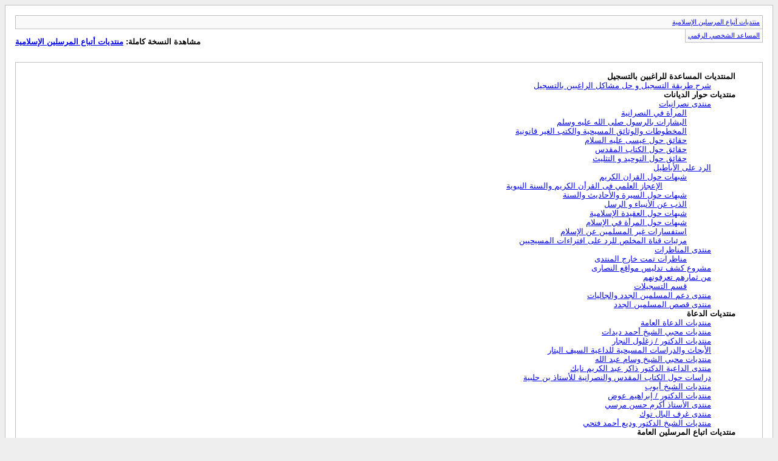

--- FILE ---
content_type: text/html; charset=windows-1256
request_url: https://www.ebnmaryam.com/vb/archive/index.php?s=dac74276073df189e085113e50cfd52f
body_size: 46985
content:
<!DOCTYPE html PUBLIC "-//W3C//DTD XHTML 1.0 Transitional//EN" "http://www.w3.org/TR/xhtml1/DTD/xhtml1-transitional.dtd">
<html xmlns="http://www.w3.org/1999/xhtml" dir="rtl" lang="ar">
<head>
	<meta http-equiv="Content-Type" content="text/html; charset=windows-1256" />
	<meta name="keywords" content="منتديات أتباع المرسلين, الحوار الإسلامي النصراني, الرد على الإفتراءات, الرد على الشبهات, الرد على شبهات النصارى, تحريف الإنجيل, ألوهية المسيح,التثليث, الصلب والفداء, مريم المجدلية, بولس, إنجيل توما, متا, لوقا, يوحنا, الروح القدس, يسوع, زنا المحارم, صوتيات, مرئيات, مناظرات, أحمد ديدات, ديدات, الشيخ أحمد ديدات, مناظرات الشيخ أحمد ديدات, مناظرات وسام, مناظرات بيبو, مناظرات حليمو, البالتوك, مسلمين جدد, كيف أسلم هؤلاء, قصص إسلام ,شبهات وردود, أدلة تحريف الإنجيل, نصوص الإنجيل المحرفة, الاسفار القانونية, الحوار الإسلامي المسيحي, يسوع المسيح, يسوع, بن مريم, ابن مريم, منتديات الكنيسة العربية, زكريا بطرس, الرد على زكريا بطرس, منتديات الكنيسة, منتديات بن مريم, منتديات ابن مريم, الأب القمص زكريا بطرس, الموقع الرسمي لابونا زكريا بطرس, Ebn Maryam, ebnmaryam, Maryam, Mary, Deedat, Ahmed deedat, ahmed-deedat, Barsoom, Barsoomyat, Arabic bible, Arabic online bible, father zakaria, Arabic bible study, Arabic bible verse,Arabic bible gateway, Arabic school of bible study, Arabic holy bible, Arabic bible black, Arabic audio bible, Arabic bible commentary, Arabic bible dictionary, Arabic king james bible, Arabic bible code, Arabic blue letter bible, Arabic bible concordance, Arabic bible quote, Arabic bible scripture, Arabic book of the bible, Arabic bible search, Arabic bible story, Arabic I bible NIV, Arabic bible coloring pages, Arabic bible prophecy, Arabic free bible, Arabic child bible story, Arabic bible trivia, Arabic bible cover, Arabic bible quiz, Arabic bible game, Arabic catholic bible, Arabic woman of the bible, Arabic bible college, Arabic bible question, Arabic bible crafts, Arabic online bible study, Arabic bible history, Arabic bible translation, Arabic bible institute, Arabic bible picture, Arabic child bible lesson, Arabic free bible study, Arabic bible book, Arabic king james version bible, Arabic bible revelation, Arabic woman in the bible, Arabic bible software, Arabic bible bullet in, Arabic bible cd, Arabic bible verse search, Arabic kjv bible, Arabic bible lesson, Arabic bible on line, Arabic satanic bible, Arabic child bible, Arabic free online bible, Arabic bible name, Arabic bible reference, Arabic bible map, Arabic tijuana bible, Arabic inspirational bible verse, Arabic bible reading, Arabic the message bible, Arabic child bible study, Arabic king james bible online, Arabic bible church, Arabic bible character, Arabic bible dictionary online, Arabic bible study fellowship, Arabic back to the bible, Arabic american bible society, Arabic bible answer man, Arabic bible online, Arabic new bible, Arabic kid bible, song, Arabic bible school, Arabic bible passage, Arabic online bible commentary, Arabic christian bible, Arabic bible fact, Arabic blue bible, Arabic hebrew bible, Arabic free bible download, Arabic lost book of the bible, Arabic bible book store, Arabic free bible software, Arabic bible gateway, Arabic christian bible study, Arabic bible ten commandment, Arabic amplified bible, Arabic youth bible study, Arabic bible time line, Arabic bible answer, Arabic vacation bible school, Arabic bible download, Arabic bible black anime, Arabic food of the bible, Arabic famous bible quote, Arabic read bible, Arabic bible sermon, Arabic bible puzzle, Arabic Christian, dating, Arabic Christian dating service, Arabic Christian web site,Arabic Christian , Arabic Christian church, Arabic Christian music, single Arabic Christian, Arabic Christian, Deedat, contradictions, King, James, Muslim, Islam, Christian, Christians, Christianity, history, Bible, Qur'an, Koran, Quran, religion, dialog, holy, scripture, prophet, Jesus, Christ, Muhammad, apologetics faith, Allah, crucifixion, succesor, sign jonah, Arabs Israel, errors, God, Prayer, combat, prophecy dawah, missionaries, islamic video,islamic audios,islamic documentaries, quran recitation, quran videos, islamic lectures,naats, nasheeds, free islamic downloads, islamic debates, islamic songs, islam, free quran, free lectures, free videos, islam videos, debate videos,quran videos, islam audios, hamd, islamic video,islamic audio, exmuslim, exmuslims, ex-muslim, ex-muslims, exmoslem, exmoslems, ex-moslems, ex-moslem, ex, moslem, muslim, moslems, muslims, convert, converts, islam, christ, jesus, god, islamic, mohamed, former anti, laden, bin, osama, attack, 9-11, forum, discuss, ministry, outreach, arab, arabs, reach, reaching answer, answering, khaled, abdelrahman, athanasios, desert, son, children, sophia, mission, evanglism, evanglical, club, group, host, web, site, love, women, iraq, saudi, arabia, egypt, syria, jordan, refugee, presecution, torture, kill, quran, koran, qur'an, hadith, feqh, fiqh, law, ali, terror, terrorism, church, mosque, churches, mosques, love, switch, faith, allah, kafer, apostate, former, Jesus, Forum, Lovers, Islam, Spirituality, Muhammad, Muslims, Moslems, Muslim, Moslem, Religion, The Truth, Recitation, Islamic, Muhammed, Mohammad, Tajweed, Islam, Converts, Women, Misconception, Belief, Practice, Resource, History, Religion, African, American, Malcolm X, Conversion, Question, Recitation, Introduction, Translation, Event, Politic, Hadith, Tafseer, Tafsir, Mohammad Truth, Solution, Quran, Creed, Fiqh, Jurisprudence, Jihad,Allah,God, Science, Art, Shia, Salafi, Sunni, Nation of Islam, NOI, Books, Video, Audio, Arabic, Jesus, Bible, Issa, Injil, Quran, Christ, good news, Arab, Arabian, Muhammad, evangelical, Christian, Islam, Muslim, Muslims, Middle East, Heaven, Love, Grace, Salvation, Outreach, Church, Catholics, Maronites, Coptics, Othodox, Hajj, Pilgrimage, Lebanon, Syria, Palestine, Iraq, Saudia Arabia, Kuwait, Eygpt, Jordan, Algeria, Tunisia, Sudan, Yamen, Iran, Campus Crusade for Christ, Campus Crusade for Christ International, Campus Crusade, Bill Bright, Jesus, evangelism, Jesus Christ, Christ, Son of God, God, Christian, Christians, Christianity, religion, faith, Bible, Bible study, Bible studies, theology, salvation, spiritual, tantra, philosophy, Heaven, sermon, sermons, church, believe, belief, Hell, Satan, devil, eternal, eternity, resurrection, life, fasting, prayer, evangelize, share, sin, Jesus, Christ, Son of God, God, Lord, Christian, Savior, Messiah, Jew, Jewish, Lamb of God, the Cross, Easter, God the Son, God the Father, Jehovah, Holy Spirit, Holy Ghost, Yahweh, Alpha and Omega, Christianity, preach, evangelize, win, winning, evangelism, witness, share, preach, gospel, good news, religion, faith, Bible, Old Testament, New Testament, Scripture, Word of God, Holy Bible, Bible study, confession, repentance, theology, salvation, spiritual, philosophy, Heaven, sermon, sermons, church, parachurch, believe, belief, sin, angels, Hell, Satan, devil,demons, judgement, eternal, eternal security, eternity, resurrection, life, fasting, prayer, volunteers, staff, missions, missionary, overseas, foreign missions, consulting, student ministry, Spirit-filled, abundant life, Four Laws, Four Spiritual Laws, evidence, apologetics, cell groups, truth, freedom, Father, fatherhood, Great Commission, agape, love, brothers, sisters, brethren, peace, fruitful, self control, evangelical, evangelistic, disciple, discipleship, multiplication, building, the lost, redeemed, prophecy, warfare, spiritual warfare, supernatural, bondage, Campus, International, Bill, Bright, Templeton Prize, Vonette Bright, Campus Ministry, summer project, short-term project, ethics, morality, morals, United Nations, training, jesus, christ, images, photos, gallery, pictures, yaso3, pix, jes, yasou3, galleries, buy, poster, posters, image, life, god, virgin, cross, greek, portraits, portrait, jesus, christ, god, coptic, christian, christianity, copt, copts, coptic language, coptic links, St. Takla, Church, old testament, new testament, saint, saints, gallery, christian images, sunday school, coptic church, pope shenouda III, pope, shenoda, Hymns, hymns, alhan, tasbeha, greeting Cards, mobile tones, Alexandria, Egypt, chapel, ethiopian, ethiopia, ethiopic, Ways of Christ, Religion, religions, Christianity, Jesus, Christ, Christian, Spirituality, research, prophecy, rebirth, ecumene, commentary, Islam, Buddhism, Hinduism, Jesus, Jesus Christ, Historical Jesus, Jesus of Nazareth, Biography of Jesus, Timline of Jesus, Life of Jesus, teachings words, parables, history, cross, miracles,resurrection and last words of Jesus, Educational reference and Institute, Islam, Sharia, Apostasy, False Allegations, Polygamy, Crucifixion, Christian Minority, Quran, Islamic, Human Rights, Fundamentalism, Near East, The true Islam, Quranic Studies, Prayer, Persecution, Conversion, Punishment, Divorce, Women, Veil, Marriage, Allah, God, Holy Spirit, Father, Son, Inspiration, Salvation, Redemption, Atonement, Mercy, Fasting, Sin, Converts, Fear, Violence, Revenue, Hadith, Sura, Pilgrimage, Mission, Muslim Attacks, Morals, arab, Jesus, jesus christ, jesus, christ, bible, god, prayer, pray, scripture, scriptures, salvation, gospel, heaven, hell, angels, amen, new world order, religion, religious, scientology, mormon, Latter day saints, saints, jehovah, Yahweh, Jahweh, science, universe, truth, eternal life, jesus, christ, humor, disciple, messiah, pictures of jesus, confession, Audio, Bible, King James, Version, Scourby, KJV, 1611, Bibl, Unbound Bible, Bible Search, Parallel, Matthew Henry, Easton's Bible Dictionary, Naves Topical Bible, New American, Standard, NASB, KJV, English: New American Standard Bible, English: New Revised Standard Version ² &ordf;, English: King James Version ² &ordf;, English: American Standard Version, English: Basic English Bible, English: Darby Version, English: Douay-Rheims ² &ordf;, English: Webster's Bible, English: Weymouth NT, English: World English Bible ² &ordf;, English: Young's Literal Translation, Afrikaans 1953 †, Albanian †, Amharic NT, Arabic: Smith & Van Dyke †, Aramaic NT: Peshitta †, Armenian (Eastern): (Genesi Exodus Gospels), Armenian (Western): NT, Basque (Navarro-Labourdin): NT, Breton Gospels, Bulgarian, Chamorro (Psalms Gospels Acts), Chinese: NCV (Traditional) †, Chinese: Union (Simplified) †, Chinese: NCV (Simplified) †, Chinese: Union (Traditional) †, Coptic: Bohairic NT, Coptic: New Testament, Coptic: Sahidic NT, Croatian ² &ordf;, Czech BKR †, Czech CEP †, Czech KMS †, Czech NKB †, Danish †, Dutch Staten Vertaling †, Esperanto †, Estonian †, Finnish: Bible (1776) †, Finnish: Pyh&auml; Raamattu (1933/1938) †, Finnish: Pyh&auml;, Raamattu (1992) †, French Jerusalem Bible ² &ordf;, French: Darby, French: Louis Segond (1910) †, French: Martin (1744), French: Ostervald (1996 revision), Fulfulde (Ajamiya), Georgian (Gospels Acts James), German: Elberfelder (1871) †, German: Elberfelder (1905) †, German: Luther (1545), German: Luther (1912) †, German: Schlachter (1951) †, Gothic (Nehemiah NT Portions) [Latin Script], Greek NT: Byzantine/Majority Text (2000) †, Greek NT: Byzantine/Majority Text (2000) [Parsed] †, Greek NT: Textus Receptus (1550/1894) †, Greek NT: Textus Receptus (1550/1894) [Parsed] †, Greek NT: Tischendorf 8th Ed. †, Greek NT: Westcott/Hort, UBS4 variants †, Greek NT: Westcott/Hort, UBS4 variants [Parsed] †, Greek OT: LXX [A] Unaccented ² &ordf;, Greek OT: LXX [A] Accented ² &ordf;, Greek OT: LXX [A] Unaccented Roots & Parsing ² &ordf;, Greek OT: LXX [A] Accented Roots & Parsing ² &ordf;, Greek: Modern †, Hebrew OT: WLC (Consonants Only) †, Hebrew OT: WLC (Consonants & Vowels) †, Hebrew OT: Westminster Leningrad Codex †, Hebrew OT: Aleppo Codex †, Hebrew OT: BHS (Consonants Only), Hebrew OT: BHS (Consonants & Vowels), Hebrew: Modern, Hungarian: Karoli †, Icelandic, Italian: Giovanni Diodati Bible (1649) †, Italian: Riveduta Bible (1927) †, Japanese: JKUG, Kabyle: NT, Korean †, Latin: Nova Vulgata ² &ordf;, Latin: Vulgata Clementina ² &ordf;, Latvian New, Testament, Lithuanian †, Manx Gaelic (Esther Jonah Four Gospels), Maori, Myanmar/Burmse: Judson (1835), Norwegian: Det Norsk Bibelselskap (1930, Portuguese: Almeida Atualizada †, Potawatomi: (Matthew Acts) (Lykins 1844) Romani NT: E Lashi Viasta (Gypsy), Romanian: Cornilescu, Russian: Synodal Translation (1876) †, Russian: Makarij Translation (Pentateuch) (1825) †, Russian: Victor Zhuromsky NT †, Scots Gaelic (Gospel of Mark), Spanish: La Biblia de las Américas, Spanish: Reina Valera (1909) †, Spanish: Reina, Valera NT (1858) †, Spanish: Sagradas Escrituras (1569), Swahili NT †, Swedish (1917), Tagalog: Ang Dating Biblia (1905), Tamajaq Portions, Thai: from KJV †, Turkish, Turkish: NT (1987 1994), Ukrainian: NT (P.Kulish 1871), Uma NT †, Vietnamese (1934) †, Wolof NT, Xhosa †, Columbia Encyclopedia, Sixth Edition, American Heritage Dictionary of the English Language Fourth Edition, Roget's II: The New Thesaurus, Book of English Usage, Simpson's Contemporary Quotations, Oxford Shakespeare, Columbia World of Quotations, Columbia Gazetteer of North America, Encyclopedia of World, History, World's Orations, Bible, Bibles, BIBILE, BIBILES, Bible for Children, children, story, Bible, Bible Story, Bible stories, Sunday School, favorite, Jesus, Jesus Christ, God, kids, free downloads, Christian, free Bible, free story, free stories, free Bible stories, Arabic, Bulgarian, Chinese, Dutch, English, Finnish, French, German, Hindi, Icelandic, Indonesian, Japanese, Korean, Portuguese, Spanish, Swahili, Tagalog, Turkish, Ukrainian, agape, Alpha and Omega, angels, apologetics, atonement, belief, believe, Bible, Bible Study, blood sacrifice, bondage, Christ, christin, Christian, Christianity, Christians, claims, confession, deity, demons, disciple, discipleship, Divine, Easter, eternal, eternal life, eternity, ethics, evangelism, evangelism, evangelistic, evangelize, faith, fasting, fate, Father, follower of Jesus, Four Spiritual Laws, Four Steps to God, forgive, forgiveness, freedom, God, God the Father, God the Son, good news, gospel, Great Commission, Heaven, Hell, Holy Bible, Holy Ghost, Holy Spirit, How to pray, I need forgiveness, I need prayer, I need help, impact, investigate, Is Jesus God?, Jehovah, Jesus Christ, Jesus of Nazareth, Jesus Who?, Jew, Jewish, judgment, know God, knowing God, krist, Lamb of God, life, life change, change my life, Lord, Lord Almighty, Lord Jesus Christ, love, Mary, Messiah, missionary, missions, morality, morals, muscle, pasion, passion, pashon, peace, philosophy, prayer, preview, prophecy, profet, prophet, question, questions about life, reasons for faith, redeemed, religion, repentance, resurection, resurrection, sacrifice, save, saved, saving, salvation, Savior, Scripture, security, share, sin, sin&#65533;s penalty, Son of God, Son of Man, Spirit-filled, spiritual, spirits, supernatural, the Cross, the lost, truth, Where is God, Who is Jesus?, Who is Jesus Really, witnes, witness, Word of God, Yahweh, Yeshua, hope, purpose, searching, why am I here?, tour, you, lonely, loneliness, does anyone care about me?, Who cares?, I am lonely, Campus Crusade, christian films, Christianity, crucifixion, Jesus, Jesus film, jesusfilm, philanthropies, resurrection, Jesus, Christ Jesus, Jesus Christ, who is Jesus, why am I here, am I saved, how do I know I am saved, Christian blog, Christian weblog, Bible downloads, Christian radio, Christian site, Christian sites, Christian website, Christian websites, Christian web site, Christian web sites, Jesus, Jesus life, death of Jesus, Jesus' class, Jesus' social status, Jesus parables, Jesus teachings, the first Christians, early Christian communities, Judaism and early Christians, the origins and rise of Christianity, Jesus followersJesus movement, biblical archaeology, New Testament scholars, New Testament scholarship, New Testament discoveries impact of the Gospels, gnostic gospels, origins of the Gospels, 'Q' gospel, Dead Sea Scrolls, Nag Hammadi, map of early Christian communities, map of Pauls travels, map of biblical, archaeological discoveries, Jesus Seminar, FRONTLINE, documentary, public television, Jesus, Bible, Blood of Jesus, Answers, Bible.com, Ministries, Christ, Christ Unlimited, Jesus, bible, online, bible study, online course, bible college online, the holy bible, buy the bible, kjv, niv, bible study, bible online, online bible study, online course, bible college online, the holy bible, buy the bible, jews for jesus, jewish evangelism, hebrew messiah, messiah, yshua, yeshua, judaica, messianic, jew, jews, judaism, downloads, resources, christian, christianity, messianic jews, jewsforjesus, missionaries, stories, passover, christ in the passover, holocaust survivor, stories, messianic jews, liberated wailing wall, jew for jesus, christian, jews, conference call services" />
	<meta name="description" content="منتديات أتباع المرسلين - الحوار الإسلامي النصراني -  الرد على شبهات النصارى - تحريف الإنجيل - ألوهية المسيح - التثليث - الصلب والفداء - مريم المجدلية - بولس - توما - متا - لوقا - يوحنا - الروح القدس - يسوع - المسيح -  الكتاب المقدس - صوتيات - مرئيات - مناظرات - أحمد ديدات - ديدات - الشيخ أحمد ديدات - مناظرات الشيخ أحمد ديدات - مناظرات وسام - مناظرات بيبو - مناظرات حليمو - البالتوك - مسلمين جدد - كيف أسلم هؤلاء - قصص إسلام  - شبهات وردود - أدلة تحريف الإنجيل - نصوص الإنجيل المحرفة - الاسفار القانونية - الحوار الإسلامي المسيحي - يسوع المسيح - يسوع - بن مريم - ابن مريم - الكنيسة العربية - زكريا بطرس - الرد على زكريا بطرس - منتديات الكنيسة - منتديات بن مريم - منتديات ابن مريم - الأب القمص زكريا بطرس - الموقع الرسمي لابونا زكريا بطرس - Ebn Maryam - ebnmaryam - Maryam - Mary - Deedat - Ahmed deedat - ahmed-deedat - Barsoom - Barsoomyat - Arabic bible - Arabic online bible - father zakaria - Arabic bible study - Arabic bible verse -Arabic bible gateway - Arabic school of bible study - Arabic holy bible - Arabic bible black - Arabic audio bible - Arabic bible commentary - Arabic bible dictionary - Arabic king james bible - Arabic bible code - Arabic blue letter bible - Arabic bible concordance - Arabic bible quote - Arabic bible scripture - Arabic book of the bible - Arabic bible search - Arabic bible story - Arabic I bible NIV - Arabic bible coloring pages - Arabic bible prophecy - Arabic free bible - Arabic child bible story - Arabic bible trivia - Arabic bible cover - Arabic bible quiz - Arabic bible game - Arabic catholic bible - Arabic woman of the bible - Arabic bible college - Arabic bible question - Arabic bible crafts - Arabic online bible study - Arabic bible history - Arabic bible translation - Arabic bible institute - Arabic bible picture - Arabic child bible lesson - Arabic free bible study - Arabic bible book - Arabic king james version bible - Arabic bible revelation - Arabic woman in the bible - Arabic bible software - Arabic bible bullet in - Arabic bible cd - Arabic bible verse search - Arabic kjv bible - Arabic bible lesson - Arabic bible on line - Arabic satanic bible - Arabic child bible - Arabic free online bible - Arabic bible name - Arabic bible reference - Arabic bible map - Arabic tijuana bible - Arabic inspirational bible verse - Arabic bible reading - Arabic the message bible - Arabic child bible study - Arabic king james bible online - Arabic bible church - Arabic bible character - Arabic bible dictionary online - Arabic bible study fellowship - Arabic back to the bible - Arabic american bible society - Arabic bible answer man - Arabic bible online - Arabic new bible - Arabic kid bible - song - Arabic bible school - Arabic bible passage - Arabic online bible commentary - Arabic christian bible - Arabic bible fact - Arabic blue bible - Arabic hebrew bible - Arabic free bible download - Arabic lost book of the bible - Arabic bible book store - Arabic free bible software - Arabic bible gateway - Arabic christian bible study - Arabic bible ten commandment - Arabic amplified bible - Arabic youth bible study - Arabic bible time line - Arabic bible answer - Arabic vacation bible school - Arabic bible download - Arabic bible black anime - Arabic food of the bible - Arabic famous bible quote - Arabic read bible - Arabic bible sermon - Arabic bible puzzle - Arabic Christian - dating - Arabic Christian dating service - Arabic Christian web site -Arabic Christian  - Arabic Christian church - Arabic Christian music - single Arabic Christian - Arabic Christian - Deedat - contradictions - King - James - Muslim - Islam - Christian - Christians - Christianity - history - Bible - Qur'an - Koran - Quran - religion - dialog - holy - scripture - prophet - Jesus - Christ - Muhammad - apologetics faith - Allah - crucifixion - succesor - sign jonah - Arabs Israel - errors - God - Prayer - combat - prophecy dawah - missionaries - islamic video -islamic audios -islamic documentaries - quran recitation - quran videos - islamic lectures -naats - nasheeds - free islamic downloads - islamic debates - islamic songs - islam - free quran - free lectures - free videos - islam videos - debate videos -quran videos - islam audios - hamd - islamic video -islamic audio - exmuslim - exmuslims - ex-muslim - ex-muslims - exmoslem - exmoslems - ex-moslems - ex-moslem - ex - moslem - muslim - moslems - muslims - convert - converts - islam - christ - jesus - god - islamic - mohamed - former anti - laden - bin - osama - attack - 9-11 - forum - discuss - ministry - outreach - arab - arabs - reach - reaching answer - answering - khaled -  - abdelrahman - athanasios - desert - son - children - sophia - mission - evanglism - evanglical - club - group - host - web - site - love - women - iraq - saudi - arabia - egypt - syria - jordan - refugee - presecution - torture - kill - quran - koran - qur'an - hadith - feqh - fiqh - law - ali - terror - terrorism - church - mosque - churches - mosques - love - switch - faith - allah - kafer - apostate - former - Jesus - Forum - Lovers - Islam - Spirituality - Muhammad - Muslims - Moslems - Muslim - Moslem - Religion - The Truth - Recitation - Islamic - Muhammed - Mohammad - Tajweed - Islam - Converts - Women - Misconception - Belief - Practice - Resource - History - Religion - African - American - Malcolm X - Conversion - Question - Recitation - Introduction - Translation - Event - Politic - Hadith - Tafseer - Tafsir - Mohammad Truth - Solution - Quran - Creed - Fiqh - Jurisprudence - Jihad -Allah -God - Science - Art - Shia - Salafi - Sunni - Nation of Islam - NOI - Books - Video - Audio - Arabic - Jesus - Bible - Issa - Injil - Quran - Christ - good news - Arab - Arabian - Muhammad - evangelical - Christian - Islam - Muslim - Muslims - Middle East - Heaven - Love - Grace - Salvation - Outreach - Church - Catholics - Maronites - Coptics - Othodox - Hajj - Pilgrimage - Lebanon - Syria - Palestine - Iraq - Saudia Arabia - Kuwait - Eygpt - Jordan - Algeria - Tunisia - Sudan - Yamen - Iran - Campus Crusade for Christ - Campus Crusade for Christ International - Campus Crusade - Bill Bright - Jesus - evangelism - Jesus Christ - Christ - Son of God - God - Christian - Christians - Christianity - religion - faith - Bible - Bible study - Bible studies - theology - salvation - spiritual - tantra - philosophy - Heaven - sermon - sermons - church - believe - belief - Hell - Satan - devil - eternal - eternity - resurrection - life - fasting - prayer - evangelize - share - sin - Jesus - Christ - Son of God - God - Lord - Christian - Savior - Messiah - Jew - Jewish - Lamb of God - the Cross - Easter - God the Son - God the Father - Jehovah - Holy Spirit - Holy Ghost - Yahweh - Alpha and Omega - Christianity - preach - evangelize - win - winning - evangelism - witness - share - preach - gospel - good news - religion - faith - Bible - Old Testament - New Testament - Scripture - Word of God - Holy Bible - Bible study - confession - repentance - theology - salvation - spiritual - philosophy - Heaven - sermon - sermons - church - parachurch - believe - belief - sin - angels - Hell - Satan - devil -demons - judgement - eternal - eternal security - eternity - resurrection - life - fasting - prayer - volunteers - staff - missions - missionary - overseas - foreign missions - consulting - student ministry - Spirit-filled - abundant life - Four Laws - Four Spiritual Laws - evidence - apologetics - cell groups - truth - freedom - Father - fatherhood - Great Commission - agape - love - brothers - sisters - brethren - peace - fruitful - self control - evangelical - evangelistic - disciple - discipleship - multiplication - building - the lost - redeemed - prophecy - warfare - spiritual warfare - supernatural - bondage - Campus - International - Bill - Bright - Templeton Prize - Vonette Bright - Campus Ministry - summer project - short-term project - ethics - morality - morals - United Nations - training - jesus - christ - images - photos - gallery - pictures - yaso3 - pix - jes - yasou3 - galleries - buy - poster - posters - image - life - god - virgin - cross - greek - portraits - portrait - jesus - christ - god - coptic - christian - christianity - copt - copts - coptic language - coptic links - St. Takla - Church - old testament - new testament - saint - saints - gallery - christian images - sunday school - coptic church - pope shenouda III - pope - shenoda - Hymns - hymns - alhan - tasbeha - greeting Cards - mobile tones - Alexandria - Egypt - chapel - ethiopian - ethiopia - ethiopic - Ways of Christ - Religion - religions - Christianity - Jesus - Christ - Christian - Spirituality - research - prophecy - rebirth - ecumene - commentary - Islam - Buddhism - Hinduism - Jesus - Jesus Christ - Historical Jesus - Jesus of Nazareth - Biography of Jesus - Timline of Jesus - Life of Jesus - teachings words - parables - history - cross - miracles -resurrection and last words of Jesus - Educational reference and Institute - Islam - Sharia - Apostasy - False Allegations - Polygamy - Crucifixion - Christian Minority - Quran - Islamic - Human Rights - Fundamentalism - Near East - The true Islam - Quranic Studies - Prayer - Persecution - Conversion - Punishment - Divorce - Women - Veil - Marriage - Allah - God - Holy Spirit - Father - Son - Inspiration - Salvation - Redemption - Atonement - Mercy - Fasting - Sin - Converts - Fear - Violence - Revenue - Hadith - Sura - Pilgrimage - Mission - Muslim Attacks - Morals - arab - Jesus - jesus christ - jesus - christ - bible - god - prayer - pray - scripture - scriptures - salvation - gospel - heaven - hell - angels - amen - new world order - religion - religious - scientology - mormon - Latter day saints - saints - jehovah - Yahweh - Jahweh - science - universe - truth - eternal life - jesus - christ - humor - disciple - messiah - pictures of jesus - confession - Audio - Bible - King James - Version - Scourby - KJV - 1611 - Bibl - Unbound Bible - Bible Search - Parallel - Matthew Henry - Easton's Bible Dictionary - Naves Topical Bible - New American - Standard - NASB - KJV - English: New American Standard Bible - English: New Revised Standard Version ² &ordf; - English: King James Version ² &ordf; - English: American Standard Version - English: Basic English Bible - English: Darby Version - English: Douay-Rheims ² &ordf; - English: Webster's Bible - English: Weymouth NT - English: World English Bible ² &ordf; - English: Young's Literal Translation - Afrikaans 1953 † - Albanian † - Amharic NT - Arabic: Smith & Van Dyke † - Aramaic NT: Peshitta † - Armenian (Eastern): (Genesi Exodus Gospels) - Armenian (Western): NT - Basque (Navarro-Labourdin): NT - Breton Gospels - Bulgarian - Chamorro (Psalms Gospels Acts) - Chinese: NCV (Traditional) † - Chinese: Union (Simplified) † - Chinese: NCV (Simplified) † - Chinese: Union (Traditional) † - Coptic: Bohairic NT - Coptic: New Testament - Coptic: Sahidic NT - Croatian ² &ordf; - Czech BKR † - Czech CEP † - Czech KMS † - Czech NKB † - Danish † - Dutch Staten Vertaling † - Esperanto † - Estonian † - Finnish: Bible (1776) † - Finnish: Pyh&auml; Raamattu (1933/1938) † - Finnish: Pyh&auml; - Raamattu (1992) † - French Jerusalem Bible ² &ordf; - French: Darby - French: Louis Segond (1910) † - French: Martin (1744) - French: Ostervald (1996 revision) - Fulfulde (Ajamiya) - Georgian (Gospels Acts James) - German: Elberfelder (1871) † - German: Elberfelder (1905) † - German: Luther (1545) - German: Luther (1912) † - German: Schlachter (1951) † - Gothic (Nehemiah NT Portions) [Latin Script] - Greek NT: Byzantine/Majority Text (2000) † - Greek NT: Byzantine/Majority Text (2000) [Parsed] † - Greek NT: Textus Receptus (1550/1894) † - Greek NT: Textus Receptus (1550/1894) [Parsed] † - Greek NT: Tischendorf 8th Ed. † - Greek NT: Westcott/Hort - UBS4 variants † - Greek NT: Westcott/Hort - UBS4 variants [Parsed] † - Greek OT: LXX [A] Unaccented ² &ordf; - Greek OT: LXX [A] Accented ² &ordf; - Greek OT: LXX [A] Unaccented Roots & Parsing ² &ordf; - Greek OT: LXX [A] Accented Roots & Parsing ² &ordf; - Greek: Modern † - Hebrew OT: WLC (Consonants Only) † - Hebrew OT: WLC (Consonants & Vowels) † - Hebrew OT: Westminster Leningrad Codex † - Hebrew OT: Aleppo Codex † - Hebrew OT: BHS (Consonants Only) - Hebrew OT: BHS (Consonants & Vowels) - Hebrew: Modern - Hungarian: Karoli † - Icelandic - Italian: Giovanni Diodati Bible (1649) † - Italian: Riveduta Bible (1927) † - Japanese: JKUG - Kabyle: NT - Korean † - Latin: Nova Vulgata ² &ordf; - Latin: Vulgata Clementina ² &ordf; - Latvian New - Testament - Lithuanian † - Manx Gaelic (Esther Jonah Four Gospels) - Maori - Myanmar/Burmse: Judson (1835) - Norwegian: Det Norsk Bibelselskap (1930 - Portuguese: Almeida Atualizada † - Potawatomi: (Matthew Acts) (Lykins 1844) Romani NT: E Lashi Viasta (Gypsy) - Romanian: Cornilescu - Russian: Synodal Translation (1876) † - Russian: Makarij Translation (Pentateuch) (1825) † - Russian: Victor Zhuromsky NT † - Scots Gaelic (Gospel of Mark) - Spanish: La Biblia de las Américas - Spanish: Reina Valera (1909) † - Spanish: Reina - Valera NT (1858) † - Spanish: Sagradas Escrituras (1569) - Swahili NT † - Swedish (1917) - Tagalog: Ang Dating Biblia (1905) - Tamajaq Portions - Thai: from KJV † - Turkish - Turkish: NT (1987 1994) - Ukrainian: NT (P.Kulish 1871) - Uma NT † - Vietnamese (1934) † - Wolof NT - Xhosa † - Columbia Encyclopedia - Sixth Edition - American Heritage Dictionary of the English Language Fourth Edition - Roget's II: The New Thesaurus - Book of English Usage - Simpson's Contemporary Quotations - Oxford Shakespeare - Columbia World of Quotations - Columbia Gazetteer of North America - Encyclopedia of World - History - World's Orations - Bible - Bibles - BIBILE - BIBILES - Bible for Children - children - story - Bible - Bible Story - Bible stories - Sunday School - favorite - Jesus - Jesus Christ - God - kids - free downloads - Christian - free Bible - free story - free stories - free Bible stories - Arabic - Bulgarian - Chinese - Dutch - English - Finnish - French - German - Hindi - Icelandic - Indonesian - Japanese - Korean - Portuguese - Spanish - Swahili - Tagalog - Turkish - Ukrainian - agape - Alpha and Omega - angels - apologetics - atonement - belief - believe - Bible - Bible Study - blood sacrifice - bondage - Christ - christin - Christian - Christianity - Christians - claims - confession - deity - demons - disciple - discipleship - Divine - Easter - eternal - eternal life - eternity - ethics - evangelism - evangelism - evangelistic - evangelize - faith - fasting - fate - Father - follower of Jesus - Four Spiritual Laws - Four Steps to God - forgive - forgiveness - freedom - God - God the Father - God the Son - good news - gospel - Great Commission - Heaven - Hell - Holy Bible - Holy Ghost - Holy Spirit - How to pray - I need forgiveness - I need prayer - I need help - impact - investigate - Is Jesus God? - Jehovah - Jesus Christ - Jesus of Nazareth - Jesus Who? - Jew - Jewish - judgment - know God - knowing God - krist - Lamb of God - life - life change - change my life - Lord - Lord Almighty - Lord Jesus Christ - love - Mary - Messiah - missionary - missions - morality - morals - muscle - pasion - passion - pashon - peace - philosophy - prayer - preview - prophecy - profet - prophet - question - questions about life - reasons for faith - redeemed - religion - repentance - resurection - resurrection - sacrifice - save - saved - saving - salvation - Savior - Scripture - security - share - sin - sin&#65533;s penalty - Son of God - Son of Man - Spirit-filled - spiritual - spirits - supernatural - the Cross - the lost - truth - Where is God - Who is Jesus? - Who is Jesus Really - witnes - witness - Word of God - Yahweh - Yeshua - hope - purpose - searching - why am I here? - tour - you - lonely - loneliness - does anyone care about me? - Who cares? - I am lonely - Campus Crusade - christian films - Christianity - crucifixion - Jesus - Jesus film - jesusfilm - philanthropies - resurrection - Jesus - Christ Jesus - Jesus Christ - who is Jesus - why am I here - am I saved - how do I know I am saved - Christian blog - Christian weblog - Bible downloads - Christian radio - Christian site - Christian sites - Christian website - Christian websites - Christian web site - Christian web sites - Jesus - Jesus life - death of Jesus - Jesus' class - Jesus' social status - Jesus parables - Jesus teachings - the first Christians - early Christian communities - Judaism and early Christians - the origins and rise of Christianity - Jesus followersJesus movement - biblical archaeology - New Testament scholars - New Testament scholarship - New Testament discoveries impact of the Gospels - gnostic gospels - origins of the Gospels - 'Q' gospel - Dead Sea Scrolls - Nag Hammadi - map of early Christian communities - map of Pauls travels - map of biblical - archaeological discoveries - Jesus Seminar - FRONTLINE - documentary - public television - Jesus - Bible - Blood of Jesus - Answers - Bible.com - Ministries - Christ - Christ Unlimited - Jesus - bible - online - bible study - online course - bible college online - the holy bible - buy the bible - kjv - niv - bible study - bible online - online bible study - online course - bible college online - the holy bible - buy the bible - jews for jesus - jewish evangelism - hebrew messiah - messiah - yshua - yeshua - judaica - messianic - jew - jews - judaism - downloads - resources - christian - christianity - messianic jews - jewsforjesus - missionaries - stories - passover - christ in the passover - holocaust survivor - stories - messianic jews - liberated wailing wall - jew for jesus - christian - jews - conference call services" />
	<title>منتديات أتباع المرسلين الإسلامية</title>
	<link rel="stylesheet" type="text/css" href="https://www.ebnmaryam.com/vb/archive/archive.css" />
</head>
<body>
<div class="pagebody">
<div id="navbar"><a href="https://www.ebnmaryam.com/vb/archive/index.php?s=a0a6d0c42d7fda946fe1d862d2957742">منتديات أتباع المرسلين الإسلامية</a></div>
<hr />
<div class="pda"><a href="https://www.ebnmaryam.com/vb/archive/index.php?s=a0a6d0c42d7fda946fe1d862d2957742&amp;pda=1" rel="nofollow">المساعد الشخصي الرقمي</a></div>
<p class="largefont">مشاهدة النسخة كاملة: <a href="https://www.ebnmaryam.com/vb/forum.php?s=a0a6d0c42d7fda946fe1d862d2957742">منتديات أتباع المرسلين الإسلامية</a></p>
<div class="floatcontainer"><!-- BEGIN TEMPLATE: ad_archive_above_content1 -->

<!-- END TEMPLATE: ad_archive_above_content1 --><!-- BEGIN TEMPLATE: ad_archive_above_content2 -->

<!-- END TEMPLATE: ad_archive_above_content2 --></div><br /><div id="content">

<ul>
	<li><a style="font-weight:bold">المنتديات المساعدة للراغبين بالتسجيل</a>
	<ul>
		<li><a href="https://www.ebnmaryam.com/vb/archive/index.php/f-57.html?s=a0a6d0c42d7fda946fe1d862d2957742">شرح طريقة التسجيل و حل مشاكل الراغبين بالتسجيل</a></li>
	</ul>
	</li>
	<li><a style="font-weight:bold">منتديات حوار الديانات</a>
	<ul>
		<li><a href="https://www.ebnmaryam.com/vb/archive/index.php/f-4.html?s=a0a6d0c42d7fda946fe1d862d2957742">منتدى نصرانيات</a>
		<ul>
			<li><a href="https://www.ebnmaryam.com/vb/archive/index.php/f-128.html?s=a0a6d0c42d7fda946fe1d862d2957742">المرأة في النصرانية</a></li>
			<li><a href="https://www.ebnmaryam.com/vb/archive/index.php/f-35.html?s=a0a6d0c42d7fda946fe1d862d2957742">البشارات بالرسول صلى الله عليه وسلم</a></li>
			<li><a href="https://www.ebnmaryam.com/vb/archive/index.php/f-89.html?s=a0a6d0c42d7fda946fe1d862d2957742">المخطوطات والوثائق المسيحية والكتب الغير قانونية</a></li>
			<li><a href="https://www.ebnmaryam.com/vb/archive/index.php/f-38.html?s=a0a6d0c42d7fda946fe1d862d2957742">حقائق حول عيسى عليه السلام</a></li>
			<li><a href="https://www.ebnmaryam.com/vb/archive/index.php/f-36.html?s=a0a6d0c42d7fda946fe1d862d2957742">حقائق حول الكتاب المقدس</a></li>
			<li><a href="https://www.ebnmaryam.com/vb/archive/index.php/f-37.html?s=a0a6d0c42d7fda946fe1d862d2957742">حقائق حول التوحيد و التثليث</a></li>
		</ul>
		</li>
		<li><a href="https://www.ebnmaryam.com/vb/archive/index.php/f-5.html?s=a0a6d0c42d7fda946fe1d862d2957742">الرد على  الأباطيل</a>
		<ul>
			<li><a href="https://www.ebnmaryam.com/vb/archive/index.php/f-27.html?s=a0a6d0c42d7fda946fe1d862d2957742">شبهات حول القران الكريم</a>
			<ul>
				<li><a href="https://www.ebnmaryam.com/vb/archive/index.php/f-51.html?s=a0a6d0c42d7fda946fe1d862d2957742">الإعجاز العلمي فى القرأن الكريم والسنة النبوية</a></li>
			</ul>
			</li>
			<li><a href="https://www.ebnmaryam.com/vb/archive/index.php/f-26.html?s=a0a6d0c42d7fda946fe1d862d2957742">شبهات حول السيرة والأحاديث والسنة</a></li>
			<li><a href="https://www.ebnmaryam.com/vb/archive/index.php/f-55.html?s=a0a6d0c42d7fda946fe1d862d2957742">الذب عن الأنبياء و الرسل</a></li>
			<li><a href="https://www.ebnmaryam.com/vb/archive/index.php/f-40.html?s=a0a6d0c42d7fda946fe1d862d2957742">شبهات حول العقيدة الإسلامية</a></li>
			<li><a href="https://www.ebnmaryam.com/vb/archive/index.php/f-41.html?s=a0a6d0c42d7fda946fe1d862d2957742">شبهات حول المرأة في الإسلام</a></li>
			<li><a href="https://www.ebnmaryam.com/vb/archive/index.php/f-129.html?s=a0a6d0c42d7fda946fe1d862d2957742">استفسارات غير المسلمين عن الإسلام</a></li>
			<li><a href="https://www.ebnmaryam.com/vb/archive/index.php/f-133.html?s=a0a6d0c42d7fda946fe1d862d2957742">مرئيات قناة المخلص للرد على افتراءات المسيحيين</a></li>
		</ul>
		</li>
		<li><a href="https://www.ebnmaryam.com/vb/archive/index.php/f-67.html?s=a0a6d0c42d7fda946fe1d862d2957742">منتدى المناظرات</a>
		<ul>
			<li><a href="https://www.ebnmaryam.com/vb/archive/index.php/f-130.html?s=a0a6d0c42d7fda946fe1d862d2957742">مناظرات تمت خارج المنتدى</a></li>
		</ul>
		</li>
		<li><a href="https://www.ebnmaryam.com/vb/archive/index.php/f-81.html?s=a0a6d0c42d7fda946fe1d862d2957742">مشروع كشف تدليس مواقع النصارى</a></li>
		<li><a href="https://www.ebnmaryam.com/vb/archive/index.php/f-6.html?s=a0a6d0c42d7fda946fe1d862d2957742">من ثمارهم تعرفونهم</a>
		<ul>
			<li><a href="https://www.ebnmaryam.com/vb/archive/index.php/f-61.html?s=a0a6d0c42d7fda946fe1d862d2957742">قسم التسجيلات</a></li>
		</ul>
		</li>
		<li><a href="https://www.ebnmaryam.com/vb/archive/index.php/f-131.html?s=a0a6d0c42d7fda946fe1d862d2957742">منتدى دعم المسلمين الجدد والجاليات</a></li>
		<li><a href="https://www.ebnmaryam.com/vb/archive/index.php/f-7.html?s=a0a6d0c42d7fda946fe1d862d2957742">منتدى قصص  المسلمين الجدد</a></li>
	</ul>
	</li>
	<li><a style="font-weight:bold">منتديات الدعاة</a>
	<ul>
		<li><a href="https://www.ebnmaryam.com/vb/archive/index.php/f-47.html?s=a0a6d0c42d7fda946fe1d862d2957742">منتديات الدعاة العامة</a></li>
		<li><a href="https://www.ebnmaryam.com/vb/archive/index.php/f-31.html?s=a0a6d0c42d7fda946fe1d862d2957742">منتديات محبي الشيخ أحمد ديدات</a></li>
		<li><a href="https://www.ebnmaryam.com/vb/archive/index.php/f-100.html?s=a0a6d0c42d7fda946fe1d862d2957742">منتديات الدكتور / زغلول النجار</a></li>
		<li><a href="https://www.ebnmaryam.com/vb/archive/index.php/f-132.html?s=a0a6d0c42d7fda946fe1d862d2957742">الأبحاث والدراسات المسيحية للداعية السيف البتار</a></li>
		<li><a href="https://www.ebnmaryam.com/vb/archive/index.php/f-137.html?s=a0a6d0c42d7fda946fe1d862d2957742">منتديات محبي الشيخ وسام عبد الله</a></li>
		<li><a href="https://www.ebnmaryam.com/vb/archive/index.php/f-153.html?s=a0a6d0c42d7fda946fe1d862d2957742">منتدى الداعية الدكتور ذاكر عبد الكريم نايك</a></li>
		<li><a href="https://www.ebnmaryam.com/vb/archive/index.php/f-142.html?s=a0a6d0c42d7fda946fe1d862d2957742">دراسات حول الكتاب المقدس والنصرانية للأستاذ بن حلبية</a></li>
		<li><a href="https://www.ebnmaryam.com/vb/archive/index.php/f-85.html?s=a0a6d0c42d7fda946fe1d862d2957742">منتديات الشيخ أيوب</a></li>
		<li><a href="https://www.ebnmaryam.com/vb/archive/index.php/f-62.html?s=a0a6d0c42d7fda946fe1d862d2957742">منتديات الدكتور  / إبراهيم عوض</a></li>
		<li><a href="https://www.ebnmaryam.com/vb/archive/index.php/f-147.html?s=a0a6d0c42d7fda946fe1d862d2957742">منتدى الأستاذ أكرم حسن مرسي</a></li>
		<li><a href="https://www.ebnmaryam.com/vb/archive/index.php/f-44.html?s=a0a6d0c42d7fda946fe1d862d2957742">منتدى غرف البال توك</a></li>
		<li><a href="https://www.ebnmaryam.com/vb/archive/index.php/f-138.html?s=a0a6d0c42d7fda946fe1d862d2957742">منتديات الشيخ الدكتور وديع أحمد فتحي</a></li>
	</ul>
	</li>
	<li><a style="font-weight:bold">منتديات اتباع المرسلين العامة</a>
	<ul>
		<li><a href="https://www.ebnmaryam.com/vb/archive/index.php/f-9.html?s=a0a6d0c42d7fda946fe1d862d2957742">المنتدى الإسلامي</a>
		<ul>
			<li><a href="https://www.ebnmaryam.com/vb/archive/index.php/f-77.html?s=a0a6d0c42d7fda946fe1d862d2957742">العقيدة والتوحيد</a></li>
			<li><a href="https://www.ebnmaryam.com/vb/archive/index.php/f-79.html?s=a0a6d0c42d7fda946fe1d862d2957742">الفقه وأصوله</a></li>
			<li><a href="https://www.ebnmaryam.com/vb/archive/index.php/f-78.html?s=a0a6d0c42d7fda946fe1d862d2957742">فى ظل أية وحديث</a></li>
			<li><a href="https://www.ebnmaryam.com/vb/archive/index.php/f-52.html?s=a0a6d0c42d7fda946fe1d862d2957742">من السيرة العطرة لخير البرية صلى الله عليه وسلم</a></li>
			<li><a href="https://www.ebnmaryam.com/vb/archive/index.php/f-127.html?s=a0a6d0c42d7fda946fe1d862d2957742">المنتدى التاريخي</a></li>
			<li><a href="https://www.ebnmaryam.com/vb/archive/index.php/f-103.html?s=a0a6d0c42d7fda946fe1d862d2957742">المنتدى الإسلامي العام</a></li>
			<li><a href="https://www.ebnmaryam.com/vb/archive/index.php/f-144.html?s=a0a6d0c42d7fda946fe1d862d2957742">الموضوعات الباطلة التي لا أصل لها</a></li>
		</ul>
		</li>
		<li><a href="https://www.ebnmaryam.com/vb/archive/index.php/f-46.html?s=a0a6d0c42d7fda946fe1d862d2957742">المنتدى العام</a></li>
		<li><a href="https://www.ebnmaryam.com/vb/archive/index.php/f-10.html?s=a0a6d0c42d7fda946fe1d862d2957742">المنتدى الطبي</a></li>
		<li><a href="https://www.ebnmaryam.com/vb/archive/index.php/f-124.html?s=a0a6d0c42d7fda946fe1d862d2957742">منتديات  اتباع المرسلين التقنية</a>
		<ul>
			<li><a href="https://www.ebnmaryam.com/vb/archive/index.php/f-116.html?s=a0a6d0c42d7fda946fe1d862d2957742">منتديات الحاسب الألى وشبكة الإنترنت</a></li>
		</ul>
		</li>
	</ul>
	</li>
	<li><a style="font-weight:bold">Non Arabic  Forums</a>
	<ul>
		<li><a href="https://www.ebnmaryam.com/vb/archive/index.php/f-60.html?s=a0a6d0c42d7fda946fe1d862d2957742">English  Forum</a>
		<ul>
			<li><a href="https://www.ebnmaryam.com/vb/archive/index.php/f-90.html?s=a0a6d0c42d7fda946fe1d862d2957742">Slanders Refutation</a></li>
		</ul>
		</li>
		<li><a href="https://www.ebnmaryam.com/vb/archive/index.php/f-149.html?s=a0a6d0c42d7fda946fe1d862d2957742">Following Up With New Muslims</a></li>
		<li><a href="https://www.ebnmaryam.com/vb/archive/index.php/f-94.html?s=a0a6d0c42d7fda946fe1d862d2957742">Translation Forum</a>
		<ul>
			<li><a href="https://www.ebnmaryam.com/vb/archive/index.php/f-95.html?s=a0a6d0c42d7fda946fe1d862d2957742">Translators' Resource Center</a></li>
		</ul>
		</li>
		<li><a href="https://www.ebnmaryam.com/vb/archive/index.php/f-80.html?s=a0a6d0c42d7fda946fe1d862d2957742">Forum Français</a></li>
		<li><a href="https://www.ebnmaryam.com/vb/archive/index.php/f-86.html?s=a0a6d0c42d7fda946fe1d862d2957742">Deutsches Forum</a></li>
		<li><a href="https://www.ebnmaryam.com/vb/archive/index.php/f-96.html?s=a0a6d0c42d7fda946fe1d862d2957742">&#1508;&#1493;&#1512;&#1493;&#1501; &#1506;&#1489;&#1512;&#1497;</a></li>
		<li><a href="https://www.ebnmaryam.com/vb/archive/index.php/f-150.html?s=a0a6d0c42d7fda946fe1d862d2957742">Foro Espanol</a></li>
	</ul>
	</li>
	<li><a style="font-weight:bold">الصوتيات والمرئيات والكتب</a>
	<ul>
		<li><a href="https://www.ebnmaryam.com/vb/archive/index.php/f-101.html?s=a0a6d0c42d7fda946fe1d862d2957742">منتدى الصوتيات والمرئيات</a></li>
		<li><a href="https://www.ebnmaryam.com/vb/archive/index.php/f-53.html?s=a0a6d0c42d7fda946fe1d862d2957742">منتدى الكتب</a></li>
	</ul>
	</li>
	<li><a style="font-weight:bold">منتدى الأسرة والمجتمع</a>
	<ul>
		<li><a href="https://www.ebnmaryam.com/vb/archive/index.php/f-30.html?s=a0a6d0c42d7fda946fe1d862d2957742">منتدى الأسرة والمجتمع</a>
		<ul>
			<li><a href="https://www.ebnmaryam.com/vb/archive/index.php/f-16.html?s=a0a6d0c42d7fda946fe1d862d2957742">مائدة المنتدى</a></li>
		</ul>
		</li>
		<li><a href="https://www.ebnmaryam.com/vb/archive/index.php/f-14.html?s=a0a6d0c42d7fda946fe1d862d2957742">منتديات المسلمة</a>
		<ul>
			<li><a href="https://www.ebnmaryam.com/vb/archive/index.php/f-102.html?s=a0a6d0c42d7fda946fe1d862d2957742">قسم العناية بالبشرة والصحة والجمال</a></li>
		</ul>
		</li>
		<li><a href="https://www.ebnmaryam.com/vb/archive/index.php/f-121.html?s=a0a6d0c42d7fda946fe1d862d2957742">منتدى الديكور والأثاث المنزلي</a>
		<ul>
			<li><a href="https://www.ebnmaryam.com/vb/archive/index.php/f-126.html?s=a0a6d0c42d7fda946fe1d862d2957742">منتدى التجارب والأشغال اليدوية</a></li>
		</ul>
		</li>
		<li><a href="https://www.ebnmaryam.com/vb/archive/index.php/f-97.html?s=a0a6d0c42d7fda946fe1d862d2957742">قسم الأطفال</a></li>
		<li><a href="https://www.ebnmaryam.com/vb/archive/index.php/f-98.html?s=a0a6d0c42d7fda946fe1d862d2957742">منتدي ذوي الأحتياجات الخاصة</a></li>
	</ul>
	</li>
	<li><a style="font-weight:bold">منتديات اللغة العربية</a>
	<ul>
		<li><a href="https://www.ebnmaryam.com/vb/archive/index.php/f-75.html?s=a0a6d0c42d7fda946fe1d862d2957742">اللغة العربية وأبحاثها</a></li>
		<li><a href="https://www.ebnmaryam.com/vb/archive/index.php/f-25.html?s=a0a6d0c42d7fda946fe1d862d2957742">الأدب والشعر</a></li>
	</ul>
	</li>
	<li><a style="font-weight:bold">المنتديات الإدارية</a>
	<ul>
		<li><a href="https://www.ebnmaryam.com/vb/archive/index.php/f-59.html?s=a0a6d0c42d7fda946fe1d862d2957742">منتدى الشكاوى والإقتراحات</a></li>
	</ul>
	</li>
</ul>
</div>
<!-- BEGIN TEMPLATE: ad_archive_below_content -->

<!-- END TEMPLATE: ad_archive_below_content -->
<div id="copyright">Powered by vBulletin&reg; <br />Copyright &copy; 2026 vBulletin Solutions, Inc. All rights reserved.  <br /></div>
</div>
</body>
</html>